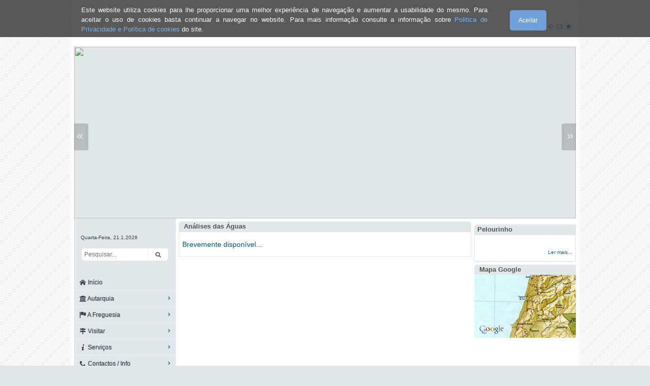

--- FILE ---
content_type: text/html
request_url: http://www.freguesias.pt/portal/esp_cida_info_anali_aguas.php?cod=090915
body_size: 60475
content:

<!DOCTYPE HTML PUBLIC "-//W3C//DTD HTML 4.01 Transitional//EN" "http://www.w3.org/TR/html4/loose.dtd">
<html>
<head>
<meta http-equiv="Content-Type" content="text/html; charset=iso-8859-1">
<title>Junta de Freguesia de Ranhados</title>
<meta name="description" content="Portal Oficial da Junta de Freguesia de Ranhados">
<meta name="author" content="Desenvolvido por Portal das Freguesias" >
<meta name="keywords" content="Ranhados, ranhados, Meda, meda, Junta de Freguesia de Ranhados, Junta de Freguesia de Ranhados - Meda, Junta de Freguesia de Ranhados Meda, Junta Ranhados, Junta Ranhados Meda, Freguesia Ranhados, Freguesia Ranhados Meda, Ranhados Meda">
<meta http-equiv="content-language" content="PT_pt" >
<meta name="generator" content="Desenvolvido por Portal das Freguesias - Solução Profissional de Portais para Freguesias">
<meta name="rating" content="" >
<meta name="robots" content="index,follow" >
<meta name="ICBM" content="" >
<meta name="geo.position" content="" >
<meta name="geo.placename" content="" >
<meta name="DC.title" content="" >
<meta name="revisit-after" content="" >
<link rel="shortcut icon" href="imagens/favicon/090915.ico" type="image/vnd.microsoft.icon" >
<link rel="icon" href="imagens/favicon/090915.ico" type="image/vnd.microsoft.icon" >
<!--[if lte IE 6]>
<style type="text/css">
.shadow { background:none;filter: progid:DXImageTransform.Microsoft.AlphaImageLoader (src="../imagens/090915/banner/foto1.png", sizingMethod="image");background-repeat:no-repeat; background-color:#e2e7e9; }
</style>
<![endif]-->

<link href="css/highslide_efeitos.css" rel="stylesheet" type="text/css">
<script type="text/javascript" src="highslide/highslide.js?nv"></script>
<script type="text/javascript" src="scripts/highslide_efeitos.js?nv"></script>
<script type="text/javascript" src="highslide/highslide-with-gallery.js?nv"></script>
<link rel="stylesheet" type="text/css" href="highslide/highslide.css?nv">
<script type="text/javascript">
	hs.graphicsDir = 'highslide/graphics/';
	hs.align = 'center';
	hs.transitions = ['expand', 'crossfade'];
	hs.outlineType = 'glossy-dark';
	hs.wrapperClassName = 'dark';
	hs.fadeInOut = true;
	hs.numberPosition = 'caption';
	hs.dimmingOpacity = 0.75;

	// Add the controlbar
	if (hs.addSlideshow) hs.addSlideshow({
		//slideshowGroup: 'group1',
		interval: 5000,
		repeat: false,
		useControls: true,
		fixedControls: 'fit',
		overlayOptions: {
			opacity: .75,
			position: 'bottom center',
			hideOnMouseOut: true
		}
	});
</script>

<script type="text/javascript" src="scripts/jquery.js?nv"></script>


<!--|**START IMENUS**|imenus0,inline-->
<style type="text/css">.imcm ul,.imcm li,.imcm div,.imcm span,.imcm a{text-align:left;vertical-align:top;padding:0px;margin:0;list-style:none outside none;border-style:none;background-image:none;clear:none;float:none;display:block;position:static;overflow:visible;line-height:normal;}.imcm li a img{display:inline;border-width:0px;}.imcm span{display:inline;}.imcm .imclear,.imclear{clear:both;height:0px;visibility:hidden;line-height:0px;font-size:1px;}.imcm .imsc{position:relative;}.imcm .imsubc{position:absolute;visibility:hidden;}.imcm li{list-style:none;font-size:1px;float:left;}.imcm ul ul li{width:100%;float:none !important;}.imcm a{display:block;position:relative;}.imcm ul .imsc,.imcm ul .imsubc {z-index:10;}.imcm ul ul .imsc,.imcm ul ul .imsubc{z-index:20;}.imcm ul ul ul .imsc,.imcm ul ul ul .imsubc{z-index:30;}.imde ul li:hover .imsubc{visibility:visible;}.imde ul ul li:hover  .imsubc{visibility:visible;}.imde ul ul ul li:hover  .imsubc{visibility:visible;}.imde li:hover ul  .imsubc{visibility:hidden;}.imde li:hover ul ul .imsubc{visibility:hidden;}.imde li:hover ul ul ul  .imsubc{visibility:hidden;}.imcm .imea{display:block;position:relative;left:0px;font-size:1px;line-height:1px;height:0px;width:1px;float:right;}.imcm .imea span{display:block;position:relative;font-size:1px;line-height:0px;}.dvs,.dvm{border-width:0px}/*\*//*/.imcm .imea{visibility:hidden;}/**/</style><!--[if IE]><style type="text/css">.imcm .imea span{position:absolute;}.imcm .imclear,.imclear{display:none;}.imcm{zoom:1;} .imcm li{curosr:hand;} .imcm ul{zoom:1}.imcm a{zoom:1;}</style><![endif]--><!--[if gte IE 7]><style type="text/css">.imcm .imsubc{background-image:url(ie_css_fix);}</style><![endif]--><style type="text/css">
/* --[[ Main Expand Icons ]]-- */
#imenus0 .imeam span,#imenus0 .imeamj span {background-image:url(imagens/seta_direita.gif); width:7px; height:5px; left:-7px; top:5px; background-repeat:no-repeat;background-position:top left;}
#imenus0 li:hover .imeam span,#imenus0 li a.iactive .imeamj span {background-image:url(imagens/seta_direita_over.gif); background-repeat:no-repeat;background-position:top left;}
/* --[[ Sub Expand Icons ]]-- */
#imenus0 ul .imeas span,#imenus0 ul .imeasj span {background-image:url(imagens/seta_direita.gif); width:7px; height:5px; left:-7px; top:5px; background-repeat:no-repeat;background-position:top left;}
#imenus0 ul li:hover .imeas span,#imenus0 ul li a.iactive .imeasj span {background-image:url(imagens/seta_direita_over.gif); background-repeat:no-repeat;background-position:top left;}

/* --[[ Main Container ]]-- */
#imouter0 {background-color:#e2e7e9; border-style:solid; border-color:#e2e7e9; border-width:1px; padding:0px; margin:0px; }

/* --[[ Sub Container ]]-- */
#imenus0 li ul {background-color:#e2e7e9; border-style:solid; border-color:#e2e7e9; border-width:1px; padding:0px; margin:0px; }

/* --[[ Main Items ]]-- */
#imenus0 li a, #imenus0 .imctitle {height:15px; color:#2d404c; text-align:left; font-family:Verdana; font-size:12px; font-weight:normal; text-decoration:none; border-style:solid; border-color:#dddddd; border-width:0px; padding:4px 0px; }
/* [hover] - These settings must be duplicated for IE compatibility.*/
#imenus0 li:hover>a {background-color:#ffffff; text-decoration:none; color:#006699; }
#imenus0 li a.ihover, .imde imenus0 a:hover {background-color:#ffffff; text-decoration:none; color:#006699; }
/* [active] */
#imenus0 li a.iactive {text-decoration:none; color:#006699; }
/* --[[ Sub Items ]]-- */
#imenus0 ul a, #imenus0 .imsubc li .imctitle  {height:15px; color:#2d404c; text-align:left; font-family:Verdana; font-size:10px; font-weight:normal; text-decoration:none; border-style:none; border-color:#dddddd; border-width:0px; padding:4px 7px; }
/* [hover] - These settings must be duplicated for IE comptatibility.*/
#imenus0 ul li:hover>a {background-color:#ffffff; color:#006699; text-decoration:none; }
#imenus0 ul li a.ihover {background-color:#ffffff; color:#006699; text-decoration:none; }
/* [active] */
#imenus0 ul li a.iactive {background-color:#ffffff; color:#006699; text-decoration:none; }
</style>
<a name="topo" id="topo" class="scroll"></a>
<link href="fontawesome/css/fontawesome-all.css?nv" rel="stylesheet" type="text/css">
<link href="css/estilos.css?t1769019476" rel="stylesheet" type="text/css">
<style type="text/css">
body {
	margin-top: 0px;
	margin-left: 0px;
	margin-right: 0px;
	margin-bottom: 0px;
	background-image: url(imagens/fundo.gif);
	background-repeat: repeat;
	background-color:#e2e7e9;
}

/* Cor das Letras nas Caixas de Titulos */
.titulos_menus_left {
	color: #535353;
}

/* Zona superior da faixa lateral esqueda  */
.top_lat_esq {
	background-color:#e2e7e9;
		background-image:url(../imagens/090915/banner/foto1.png); 
	background-repeat:no-repeat;
	}

/* Controla a altura da tabela superior da faixa lateral esqueda onde está a foto1.png  */
/* 119px por defeito */
.shadow {
		
	height:110px;
	}

/* Menu Horizontal */
.menuh ul > li > a {
	background-color:#e2e7e9 !important;
    color:#2d404c !important;
}
.menuh ul > li > a:hover {
	background-color:#e2e7e9 !important;
    color: #006699 !important;
}
.menuh > ul > li {
	border-left: 1px solid #ffffff !important;
/*    background-color: #e2e7e9 !important; */
}
/* Rodape */
footer.rodape .utl .bt .ico i, footer.rodape .utl .bt .t {
    color:#FFFFFF !important;
}
footer.rodape .ftr > div {
    color:#FFFFFF !important;
}
</style>

<style>
html,body { height:100%; }
div {    
	box-sizing: border-box;
    -moz-box-sizing: border-box;
    -webkit-box-sizing: border-box;
}
#main { 
	width:1000px;
	margin:0 auto;
	padding:6px;
	background-color:#FFF;
}
#cabecalho {
	width:100%;
	min-height:220px;
}
#corpo {
	width:988px;
	position:relative;
	overflow:hidden;
	padding:0;
	height:100%;
	background: linear-gradient(to right, #e2e7e9 200px, #ffffff 200px);
}

#latEsq {
	width:200px;
	height:100%;
	min-height:100%;
	position:relative;
	float:left;
	display: inline-block;
	/* text-align:center; */
}
#latDir {
	width:200px;
	height:100%;
	position:relative;
	float:left;
	display: inline-block;
}
#centro {
	width:588px;
	padding:6px;
	height:100%;
	display:inline-block;
	position:relative;
	float:left;	
}
.titulo-caixa {
	width:100%;
	min-height:20px;
	line-height:20px;
	padding:0 6px;
	font-size: 13px;
	font-weight: bold;
	background-color:#e2e7e9;
	color: #535353;
    box-sizing: border-box;
    -moz-box-sizing: border-box;
    -webkit-box-sizing: border-box;	
}
.caixa {
	width:100%;
	padding:6px;
	vertical-align:top;
    box-sizing: border-box;
    -moz-box-sizing: border-box;
    -webkit-box-sizing: border-box;	
	border:#e2e7e9 1px solid;
}
.conteudo {
	margin:0 6px;
}

.radius{ border-radius: 5px 5px 5px 5px;}
.radius_top{ border-radius: 5px 5px 0px 0px; }
.radius_top_left{ border-radius: 5px 0px 0px 0px; }
.radius_top_right{ border-radius: 0px 5px 0px 0px; }
.radius_bottom{ border-radius: 0px 0px 5px 5px; }
.radius_bottom_left{ border-radius: 0px 0px 0px 5px; }
.radius_bottom_right{ border-radius: 0px 0px 5px 0px; }
.radius_left{ border-radius: 5px 0px 0px 5px; }
.radius_right{ border-radius: 0px 5px 5px 0px; }
.radius_circle{ border-radius: 100%; }

.bottom6 { margin-bottom:6px; }
.bottom10 { margin-bottom:10px; }

.t-center { text-align:center; }

.clearfix { clear: both; }

.perso ul {	float: right !important }

.perso ul > li.atalho > a {
	    color: #2d404c !important;
}
.perso ul > li.atalho > a:hover {
	    color: #006699 !important;
}
.perso {
	margin-bottom:10px !important; 
}

.aaaaa {
	margin-bottom:10px !important; 
}

/* Menu Horiz */
ul.nmenu-v, ul.nmenu-v a {
    color: #2d404c !important;
}
ul.nmenu-v, ul.nmenu-v a:hover {
    color: #006699 !important;
}
ul.nmenu-v ul {
    background-color: #e2e7e9 !important;
}

/* Conf. coluna esq. largura 200px */


</style>
<link rel="stylesheet" type="text/css" href="css/ideaboxWeather.css?nv">

<script type='text/javascript' src="js/jquery.1.10.2.js?nv"></script>
<script type='text/javascript' src="js/ideaboxWeather.js?nv"></script>
<script type="text/javascript" src="scripts/varios.js?nv"></script>
<script src="scripts/AC_RunActiveContent.js" type="text/javascript"></script>
<script language="JavaScript" type="text/javascript" src="scripts/menu_horizontal.js?nv"></script>
<script src="js/jquery.cookie.js?nv"></script>
<script>
$(document).ready(function() {
	if(typeof $.cookie('cookies_msgAlert_090915') === 'undefined') {
		$('#cookies').show().animate({top: '0px'}, 500);
	}
	$('#cookies #ok').click(function() {
		$('#cookies').animate({top: '-73px'}, 500, function() { $(this).hide(); });
		$.cookie('cookies_msgAlert_090915', true, { expires: 365, path: "/portal" });
	});
});
</script>


<title>.:: Junta de Freguesia de Ranhados ::.</title>

<!-- ICOMOON.IO -->
<svg aria-hidden="true" style="position: absolute; width: 0; height: 0; overflow: hidden;" version="1.1" xmlns="https://www.w3.org/2000/svg" xmlns:xlink="https://www.w3.org/1999/xlink">
<defs>

<symbol id="icon-bank" viewBox="0 0 30 28">
<title>bank</title>
<path d="M15 0l15 6v2h-2c0 0.547-0.484 1-1.078 1h-23.844c-0.594 0-1.078-0.453-1.078-1h-2v-2zM4 10h4v12h2v-12h4v12h2v-12h4v12h2v-12h4v12h0.922c0.594 0 1.078 0.453 1.078 1v1h-26v-1c0-0.547 0.484-1 1.078-1h0.922v-12zM28.922 25c0.594 0 1.078 0.453 1.078 1v2h-30v-2c0-0.547 0.484-1 1.078-1h27.844z"></path>
</symbol>

<symbol id="icon-home" viewBox="0 0 32 32">
<title>home</title>
<path d="M32 18.451l-16-12.42-16 12.42v-5.064l16-12.42 16 12.42zM28 18v12h-8v-8h-8v8h-8v-12l12-9z"></path>
</symbol>

<symbol id="icon-flag" viewBox="0 0 32 32">
<title>flag</title>
<path d="M0 0h4v32h-4v-32z"></path>
<path d="M26 20.094c2.582 0 4.83-0.625 6-1.547v-16c-1.17 0.922-3.418 1.547-6 1.547s-4.83-0.625-6-1.547v16c1.17 0.922 3.418 1.547 6 1.547z"></path>
<path d="M19 1.016c-1.466-0.623-3.61-1.016-6-1.016-3.012 0-5.635 0.625-7 1.547v16c1.365-0.922 3.988-1.547 7-1.547 2.39 0 4.534 0.393 6 1.016v-16z"></path>
</symbol>

<symbol id="icon-star-full" viewBox="0 0 32 32">
<title>star-full</title>
<path d="M32 12.408l-11.056-1.607-4.944-10.018-4.944 10.018-11.056 1.607 8 7.798-1.889 11.011 9.889-5.199 9.889 5.199-1.889-11.011 8-7.798z"></path>
</symbol>

<symbol id="icon-info" viewBox="0 0 20 20"> 
<title>info</title>
<path d="M12.432 0c1.34 0 2.010 0.912 2.010 1.957 0 1.305-1.164 2.512-2.679 2.512-1.269 0-2.009-0.75-1.974-1.99 0-1.043 0.881-2.479 2.643-2.479zM8.309 20c-1.058 0-1.833-0.652-1.093-3.524l1.214-5.092c0.211-0.814 0.246-1.141 0-1.141-0.317 0-1.689 0.562-2.502 1.117l-0.528-0.88c2.572-2.186 5.531-3.467 6.801-3.467 1.057 0 1.233 1.273 0.705 3.23l-1.391 5.352c-0.246 0.945-0.141 1.271 0.106 1.271 0.317 0 1.357-0.392 2.379-1.207l0.6 0.814c-2.502 2.547-5.235 3.527-6.291 3.527z"></path>
</symbol>

<symbol id="icon-map-signs" viewBox="0 0 28 28">
<title>map-signs</title>
<path d="M27.266 4.641c0.203 0.203 0.203 0.516 0 0.719l-2.203 2.203c-0.281 0.281-0.672 0.438-1.062 0.438h-21c-0.547 0-1-0.453-1-1v-4c0-0.547 0.453-1 1-1h9v-1c0-0.547 0.453-1 1-1h2c0.547 0 1 0.453 1 1v1h8c0.391 0 0.781 0.156 1.062 0.438zM12 19h4v8c0 0.547-0.453 1-1 1h-2c-0.547 0-1-0.453-1-1v-8zM25 12c0.547 0 1 0.453 1 1v4c0 0.547-0.453 1-1 1h-21c-0.391 0-0.781-0.156-1.062-0.438l-2.203-2.203c-0.203-0.203-0.203-0.516 0-0.719l2.203-2.203c0.281-0.281 0.672-0.438 1.062-0.438h8v-3h4v3h9z"></path>
</symbol>

<symbol id="icon-cheveron-right" viewBox="0 0 20 20">
<title>cheveron-right</title>
<path d="M12.95 10.707l0.707-0.707-5.657-5.657-1.414 1.414 4.242 4.243-4.242 4.243 1.414 1.414 4.95-4.95z"></path>
</symbol>

<symbol id="icon-dot-single" viewBox="0 0 20 20">
<title>dot-single</title>
<path d="M7.8 10c0 1.215 0.986 2.2 2.201 2.2s2.199-0.986 2.199-2.2c0-1.215-0.984-2.199-2.199-2.199s-2.201 0.984-2.201 2.199z"></path>
</symbol>

<symbol id="icon-flag" viewBox="0 0 32 32">
<title>flag</title>
<path d="M0 0h4v32h-4v-32z"></path>
<path d="M26 20.094c2.582 0 4.83-0.625 6-1.547v-16c-1.17 0.922-3.418 1.547-6 1.547s-4.83-0.625-6-1.547v16c1.17 0.922 3.418 1.547 6 1.547z"></path>
<path d="M19 1.016c-1.466-0.623-3.61-1.016-6-1.016-3.012 0-5.635 0.625-7 1.547v16c1.365-0.922 3.988-1.547 7-1.547 2.39 0 4.534 0.393 6 1.016v-16z"></path>
</symbol>

<symbol id="icon-phone" viewBox="0 0 32 32">
<title>phone</title>
<path d="M22 20c-2 2-2 4-4 4s-4-2-6-4-4-4-4-6 2-2 4-4-4-8-6-8-6 6-6 6c0 4 4.109 12.109 8 16s12 8 16 8c0 0 6-4 6-6s-6-8-8-6z"></path>
</symbol>

<symbol id="icon-envelope" viewBox="0 0 20 20">
<title>envelope</title>
<path d="M18 2c1.105 0 2 0.895 2 2v0 12c0 1.105-0.895 2-2 2v0h-16c-1.105 0-2-0.895-2-2v0-12c0-1.1 0.9-2 2-2h16zM13.63 11.1l6.37 4.9v-2l-5.12-3.9 5.12-4.1v-2l-10 8-10-8v2l5.12 4.1-5.12 3.9v2l6.37-4.9 3.63 2.9 3.63-2.9z"></path>
</symbol>

<symbol id="icon-aid-kit" viewBox="0 0 32 32">
<title>aid-kit</title>
<path d="M28 8h-6v-4c0-1.1-0.9-2-2-2h-8c-1.1 0-2 0.9-2 2v4h-6c-2.2 0-4 1.8-4 4v16c0 2.2 1.8 4 4 4h24c2.2 0 4-1.8 4-4v-16c0-2.2-1.8-4-4-4zM12 4h8v4h-8v-4zM24 22h-6v6h-4v-6h-6v-4h6v-6h4v6h6v4z"></path>
</symbol>
<symbol id="icon-spoon-knife" viewBox="0 0 16 16">
<title>spoon-knife</title>
<path d="M3.5 0c-1.657 0-3 1.567-3 3.5 0 1.655 0.985 3.042 2.308 3.406l-0.497 8.096c-0.034 0.549 0.389 0.998 0.939 0.998h0.5c0.55 0 0.972-0.449 0.939-0.998l-0.497-8.096c1.323-0.365 2.308-1.751 2.308-3.406 0-1.933-1.343-3.5-3-3.5zM13.583 0l-0.833 5h-0.625l-0.417-5h-0.417l-0.417 5h-0.625l-0.833-5h-0.417v6.5c0 0.276 0.224 0.5 0.5 0.5h1.302l-0.491 8.002c-0.034 0.549 0.389 0.998 0.939 0.998h0.5c0.55 0 0.972-0.449 0.939-0.998l-0.491-8.002h1.302c0.276 0 0.5-0.224 0.5-0.5v-6.5h-0.417z"></path>
</symbol>

<symbol id="icon-location-park" viewBox="0 0 20 20">
<title>location-park</title>
<path d="M5.33 12.77c-0.41 0.155-0.884 0.245-1.38 0.245-2.209 0-4-1.791-4-4 0-1.872 1.286-3.443 3.022-3.88l0.028-0.006v-0.13c0-0.001 0-0.003 0-0.004 0-2.209 1.791-4 4-4 0.621 0 1.209 0.142 1.734 0.394l-0.024-0.010c0.646-0.846 1.655-1.386 2.79-1.386 1.773 0 3.238 1.318 3.468 3.028l0.002 0.018c1.038 0.205 1.836 1.030 1.998 2.066l0.002 0.014c1.748 0.454 3.017 2.017 3.017 3.877 0 2.209-1.791 4-4 4-0.624 0-1.215-0.143-1.741-0.398l0.024 0.010c-0.541 0.869-1.317 1.548-2.238 1.957l-0.032 0.013v3.42l2 1v1h-8v-1l2-1v-3l-2.67-2.23zM5 10l3 3v-3h-3z"></path>
</symbol>

<symbol id="icon-vote" viewBox="0 0 32 32">
<title>vote</title>
<path d="M0.972 13.057c1.429-6.875 7.333-12.032 14.406-12.032s12.978 5.156 14.406 12.031h-28.812zM16.569 6.49l-1.142-2.33-1.174 2.33h-2.299l1.829 1.813-0.486 2.45 2.064-1.007 2.328 0.99-0.717-2.349 1.895-1.898h-2.298zM7.009 28.679c-2.754-2.036-4.983-5.153-5.874-8.63h5.874v8.63zM8.996 18.016h-1.017v-4.005h1.017v4.005zM10.013 14.011h0.954v4.005h-0.954v-4.005zM10.013 18.97h-1.017v-0.954h1.017v0.954zM13.938 31.453c-1.425-0.146-2.727-0.504-4.004-1.037v-10.367h4.004v11.404zM13 18.97v-0.954h1.017v0.954h-1.017zM11.983 18.016v-2.988h1.017v2.988h-1.017zM13 14.011h1.017v1.017h-1.017v-1.017zM14.972 15.027v2.988h-0.955v-2.988h0.955zM18.976 14.011v1.017h-0.954v3.942h-1.017v-3.942h-1.017v-1.017h2.988zM20.993 30.345c-1.275 0.551-2.578 0.927-4.005 1.087v-11.383h4.005v10.296zM19.993 14.011h2.986v1.017h-1.971v1.017h1.971v1.018h-1.971v0.954h1.971v0.954h-2.986v-4.96zM23.979 28.551v-8.502h5.641c-0.873 3.404-2.972 6.469-5.641 8.502z"></path>
</symbol>

<symbol id="icon-pencil2" viewBox="0 0 16 16">
<title>pencil2</title>
<path d="M6 10l2-1 7-7-1-1-7 7-1 2zM4.52 13.548c-0.494-1.043-1.026-1.574-2.069-2.069l1.548-4.262 2-1.217 6-6h-3l-6 6-3 10 10-3 6-6v-3l-6 6-1.217 2z"></path>
</symbol>

<symbol id="icon-newspaper" viewBox="0 0 576 512">
<title>newspaper</title>
<path d="M552 64H112c-20.858 0-38.643 13.377-45.248 32H24c-13.255 0-24 10.745-24 24v272c0 30.928 25.072 56 56 56h496c13.255 0 24-10.745 24-24V88c0-13.255-10.745-24-24-24zM48 392V144h16v248c0 4.411-3.589 8-8 8s-8-3.589-8-8zm480 8H111.422c.374-2.614.578-5.283.578-8V112h416v288zM172 280h136c6.627 0 12-5.373 12-12v-96c0-6.627-5.373-12-12-12H172c-6.627 0-12 5.373-12 12v96c0 6.627 5.373 12 12 12zm28-80h80v40h-80v-40zm-40 140v-24c0-6.627 5.373-12 12-12h136c6.627 0 12 5.373 12 12v24c0 6.627-5.373 12-12 12H172c-6.627 0-12-5.373-12-12zm192 0v-24c0-6.627 5.373-12 12-12h104c6.627 0 12 5.373 12 12v24c0 6.627-5.373 12-12 12H364c-6.627 0-12-5.373-12-12zm0-144v-24c0-6.627 5.373-12 12-12h104c6.627 0 12 5.373 12 12v24c0 6.627-5.373 12-12 12H364c-6.627 0-12-5.373-12-12zm0 72v-24c0-6.627 5.373-12 12-12h104c6.627 0 12 5.373 12 12v24c0 6.627-5.373 12-12 12H364c-6.627 0-12-5.373-12-12z"></path>
</symbol>

<symbol id="icon-newspaper2" viewBox="0 0 32 28">
<title>newspaper2</title>
<path d="M16 8h-6v6h6v-6zM18 18v2h-10v-2h10zM18 6v10h-10v-10h10zM28 18v2h-8v-2h8zM28 14v2h-8v-2h8zM28 10v2h-8v-2h8zM28 6v2h-8v-2h8zM4 21v-15h-2v15c0 0.547 0.453 1 1 1s1-0.453 1-1zM30 21v-17h-24v17c0 0.344-0.063 0.688-0.172 1h23.172c0.547 0 1-0.453 1-1zM32 2v19c0 1.656-1.344 3-3 3h-26c-1.656 0-3-1.344-3-3v-17h4v-2h28z"></path>
</symbol>

<symbol id="icon-multimedia" viewBox="0 0 36 32">
<title>multimedia</title>
<path d="M34 4h-2v-2c0-1.1-0.9-2-2-2h-28c-1.1 0-2 0.9-2 2v24c0 1.1 0.9 2 2 2h2v2c0 1.1 0.9 2 2 2h28c1.1 0 2-0.9 2-2v-24c0-1.1-0.9-2-2-2zM4 6v20h-1.996c-0.001-0.001-0.003-0.002-0.004-0.004v-23.993c0.001-0.001 0.002-0.003 0.004-0.004h27.993c0.001 0.001 0.003 0.002 0.004 0.004v1.996h-24c-1.1 0-2 0.9-2 2v0zM34 29.996c-0.001 0.001-0.002 0.003-0.004 0.004h-27.993c-0.001-0.001-0.003-0.002-0.004-0.004v-23.993c0.001-0.001 0.002-0.003 0.004-0.004h27.993c0.001 0.001 0.003 0.002 0.004 0.004v23.993z"></path>
<path d="M30 11c0 1.657-1.343 3-3 3s-3-1.343-3-3 1.343-3 3-3 3 1.343 3 3z"></path>
<path d="M32 28h-24v-4l7-12 8 10h2l7-6z"></path>
</symbol>

<symbol id="icon-cog" viewBox="0 0 32 32">
<title>cog</title>
<path d="M29.181 19.070c-1.679-2.908-0.669-6.634 2.255-8.328l-3.145-5.447c-0.898 0.527-1.943 0.829-3.058 0.829-3.361 0-6.085-2.742-6.085-6.125h-6.289c0.008 1.044-0.252 2.103-0.811 3.070-1.679 2.908-5.411 3.897-8.339 2.211l-3.144 5.447c0.905 0.515 1.689 1.268 2.246 2.234 1.676 2.903 0.672 6.623-2.241 8.319l3.145 5.447c0.895-0.522 1.935-0.82 3.044-0.82 3.35 0 6.067 2.725 6.084 6.092h6.289c-0.003-1.034 0.259-2.080 0.811-3.038 1.676-2.903 5.399-3.894 8.325-2.219l3.145-5.447c-0.899-0.515-1.678-1.266-2.232-2.226zM16 22.479c-3.578 0-6.479-2.901-6.479-6.479s2.901-6.479 6.479-6.479c3.578 0 6.479 2.901 6.479 6.479s-2.901 6.479-6.479 6.479z"></path>
</symbol>

<symbol id="icon-eye-blocked" viewBox="0 0 32 32">
<title>eye-blocked</title>
<path d="M29.561 0.439c-0.586-0.586-1.535-0.586-2.121 0l-6.318 6.318c-1.623-0.492-3.342-0.757-5.122-0.757-6.979 0-13.028 4.064-16 10 1.285 2.566 3.145 4.782 5.407 6.472l-4.968 4.968c-0.586 0.586-0.586 1.535 0 2.121 0.293 0.293 0.677 0.439 1.061 0.439s0.768-0.146 1.061-0.439l27-27c0.586-0.586 0.586-1.536 0-2.121zM13 10c1.32 0 2.44 0.853 2.841 2.037l-3.804 3.804c-1.184-0.401-2.037-1.521-2.037-2.841 0-1.657 1.343-3 3-3zM3.441 16c1.197-1.891 2.79-3.498 4.67-4.697 0.122-0.078 0.246-0.154 0.371-0.228-0.311 0.854-0.482 1.776-0.482 2.737 0 1.715 0.54 3.304 1.459 4.607l-1.904 1.904c-1.639-1.151-3.038-2.621-4.114-4.323z"></path>
<path d="M24 13.813c0-0.849-0.133-1.667-0.378-2.434l-10.056 10.056c0.768 0.245 1.586 0.378 2.435 0.378 4.418 0 8-3.582 8-8z"></path>
<path d="M25.938 9.062l-2.168 2.168c0.040 0.025 0.079 0.049 0.118 0.074 1.88 1.199 3.473 2.805 4.67 4.697-1.197 1.891-2.79 3.498-4.67 4.697-2.362 1.507-5.090 2.303-7.889 2.303-1.208 0-2.403-0.149-3.561-0.439l-2.403 2.403c1.866 0.671 3.873 1.036 5.964 1.036 6.978 0 13.027-4.064 16-10-1.407-2.81-3.504-5.2-6.062-6.938z"></path>
</symbol>

<symbol id="icon-lifebuoy" viewBox="0 0 32 32">
<title>lifebuoy</title>
<path d="M16 0c-8.837 0-16 7.163-16 16s7.163 16 16 16 16-7.163 16-16-7.163-16-16-16zM10 16c0-3.314 2.686-6 6-6s6 2.686 6 6-2.686 6-6 6-6-2.686-6-6zM28.937 21.359v0l-5.544-2.297c0.391-0.943 0.608-1.977 0.608-3.062s-0.216-2.119-0.608-3.062l5.544-2.297c0.685 1.651 1.063 3.46 1.063 5.359s-0.379 3.708-1.063 5.359v0zM21.359 3.063v0 0l-2.297 5.544c-0.943-0.391-1.977-0.607-3.062-0.607s-2.119 0.216-3.062 0.607l-2.297-5.544c1.651-0.684 3.46-1.063 5.359-1.063s3.708 0.379 5.359 1.063zM3.063 10.641l5.544 2.297c-0.391 0.943-0.608 1.977-0.608 3.062s0.216 2.119 0.607 3.062l-5.544 2.297c-0.685-1.651-1.063-3.46-1.063-5.359s0.379-3.708 1.063-5.359zM10.641 28.937l2.297-5.544c0.943 0.391 1.977 0.608 3.062 0.608s2.119-0.216 3.062-0.608l2.297 5.544c-1.651 0.684-3.46 1.063-5.359 1.063s-3.708-0.379-5.359-1.063z"></path>
</symbol>

<symbol id="icon-profile" viewBox="0 0 32 32">
<title>profile</title>
<path d="M27 0h-24c-1.65 0-3 1.35-3 3v26c0 1.65 1.35 3 3 3h24c1.65 0 3-1.35 3-3v-26c0-1.65-1.35-3-3-3zM26 28h-22v-24h22v24zM8 18h14v2h-14zM8 22h14v2h-14zM10 9c0-1.657 1.343-3 3-3s3 1.343 3 3c0 1.657-1.343 3-3 3s-3-1.343-3-3zM15 12h-4c-1.65 0-3 0.9-3 2v2h10v-2c0-1.1-1.35-2-3-2z"></path>
</symbol>

<symbol id="icon-menu" viewBox="0 0 32 32">
<title>menu</title>
<path d="M2 6h28v6h-28zM2 14h28v6h-28zM2 22h28v6h-28z"></path>
</symbol>

<symbol id="icon-local_pharmacy" viewBox="0 0 24 24">
<title>local_pharmacy</title>
<path d="M15.984 14.016v-2.016h-3v-3h-1.969v3h-3v2.016h3v3h1.969v-3h3zM21 5.016v1.969l-2.016 6 2.016 6v2.016h-18v-2.016l2.016-6-2.016-6v-1.969h12.703l1.453-4.031 2.344 0.891-1.125 3.141h2.625z"></path>
</symbol>

<symbol id="icon-pencil" viewBox="0 0 32 32">
<path d="M27 0c2.761 0 5 2.239 5 5 0 1.126-0.372 2.164-1 3l-2 2-7-7 2-2c0.836-0.628 1.874-1 3-1zM2 23l-2 9 9-2 18.5-18.5-7-7-18.5 18.5zM22.362 11.362l-14 14-1.724-1.724 14-14 1.724 1.724z"></path>
</symbol>

<symbol id="icon-checkmark" viewBox="0 0 32 32">
<path d="M27 4l-15 15-7-7-5 5 12 12 20-20z"></path>
</symbol>

<symbol id="icon-bin" viewBox="0 0 32 32">
<path d="M4 10v20c0 1.1 0.9 2 2 2h18c1.1 0 2-0.9 2-2v-20h-22zM10 28h-2v-14h2v14zM14 28h-2v-14h2v14zM18 28h-2v-14h2v14zM22 28h-2v-14h2v14z"></path>
<path d="M26.5 4h-6.5v-2.5c0-0.825-0.675-1.5-1.5-1.5h-7c-0.825 0-1.5 0.675-1.5 1.5v2.5h-6.5c-0.825 0-1.5 0.675-1.5 1.5v2.5h26v-2.5c0-0.825-0.675-1.5-1.5-1.5zM18 4h-6v-1.975h6v1.975z"></path>
</symbol>

<symbol id="icon-spinner2" viewBox="0 0 32 32">
<path d="M32 16c-0.040-2.089-0.493-4.172-1.331-6.077-0.834-1.906-2.046-3.633-3.533-5.060-1.486-1.428-3.248-2.557-5.156-3.302-1.906-0.748-3.956-1.105-5.981-1.061-2.025 0.040-4.042 0.48-5.885 1.292-1.845 0.809-3.517 1.983-4.898 3.424s-2.474 3.147-3.193 4.994c-0.722 1.846-1.067 3.829-1.023 5.79 0.040 1.961 0.468 3.911 1.254 5.694 0.784 1.784 1.921 3.401 3.316 4.736 1.394 1.336 3.046 2.391 4.832 3.085 1.785 0.697 3.701 1.028 5.598 0.985 1.897-0.040 3.78-0.455 5.502-1.216 1.723-0.759 3.285-1.859 4.574-3.208 1.29-1.348 2.308-2.945 2.977-4.67 0.407-1.046 0.684-2.137 0.829-3.244 0.039 0.002 0.078 0.004 0.118 0.004 1.105 0 2-0.895 2-2 0-0.056-0.003-0.112-0.007-0.167h0.007zM28.822 21.311c-0.733 1.663-1.796 3.169-3.099 4.412s-2.844 2.225-4.508 2.868c-1.663 0.646-3.447 0.952-5.215 0.909-1.769-0.041-3.519-0.429-5.119-1.14-1.602-0.708-3.053-1.734-4.25-2.991s-2.141-2.743-2.76-4.346c-0.621-1.603-0.913-3.319-0.871-5.024 0.041-1.705 0.417-3.388 1.102-4.928 0.683-1.541 1.672-2.937 2.883-4.088s2.642-2.058 4.184-2.652c1.542-0.596 3.192-0.875 4.832-0.833 1.641 0.041 3.257 0.404 4.736 1.064 1.48 0.658 2.82 1.609 3.926 2.774s1.975 2.54 2.543 4.021c0.57 1.481 0.837 3.064 0.794 4.641h0.007c-0.005 0.055-0.007 0.11-0.007 0.167 0 1.032 0.781 1.88 1.784 1.988-0.195 1.088-0.517 2.151-0.962 3.156z"></path>
</symbol>

<symbol id="icon-images" viewBox="0 0 18 16">
<path d="M17 2h-1v-1c0-0.55-0.45-1-1-1h-14c-0.55 0-1 0.45-1 1v12c0 0.55 0.45 1 1 1h1v1c0 0.55 0.45 1 1 1h14c0.55 0 1-0.45 1-1v-12c0-0.55-0.45-1-1-1zM2 3v10h-0.998c-0.001-0.001-0.001-0.001-0.002-0.002v-11.996c0.001-0.001 0.001-0.001 0.002-0.002h13.996c0.001 0.001 0.001 0.001 0.002 0.002v0.998h-12c-0.55 0-1 0.45-1 1v0zM17 14.998c-0.001 0.001-0.001 0.001-0.002 0.002h-13.996c-0.001-0.001-0.001-0.001-0.002-0.002v-11.996c0.001-0.001 0.001-0.001 0.002-0.002h13.996c0.001 0.001 0.001 0.001 0.002 0.002v11.996z"></path>
<path d="M15 5.5c0 0.828-0.672 1.5-1.5 1.5s-1.5-0.672-1.5-1.5 0.672-1.5 1.5-1.5 1.5 0.672 1.5 1.5z"></path>
<path d="M16 14h-12v-2l3.5-6 4 5h1l3.5-3z"></path>
</symbol>

<symbol id="icon-download" viewBox="0 0 32 32">
<path d="M16 18l8-8h-6v-8h-4v8h-6zM23.273 14.727l-2.242 2.242 8.128 3.031-13.158 4.907-13.158-4.907 8.127-3.031-2.242-2.242-8.727 3.273v8l16 6 16-6v-8z"></path>
</symbol>

<symbol id="icon-arrow-left2" viewBox="0 0 32 32">
<path d="M12.586 27.414l-10-10c-0.781-0.781-0.781-2.047 0-2.828l10-10c0.781-0.781 2.047-0.781 2.828 0s0.781 2.047 0 2.828l-6.586 6.586h19.172c1.105 0 2 0.895 2 2s-0.895 2-2 2h-19.172l6.586 6.586c0.39 0.39 0.586 0.902 0.586 1.414s-0.195 1.024-0.586 1.414c-0.781 0.781-2.047 0.781-2.828 0z"></path>
</symbol>

<symbol id="icon-bin2" viewBox="0 0 32 32">
<path d="M6 32h20l2-22h-24zM20 4v-4h-8v4h-10v6l2-2h24l2 2v-6h-10zM18 4h-4v-2h4v2z"></path>
</symbol>

<symbol id="icon-eye" viewBox="0 0 16 16">
<path d="M8 3c-3.489 0-6.514 2.032-8 5 1.486 2.968 4.511 5 8 5s6.514-2.032 8-5c-1.486-2.968-4.511-5-8-5zM11.945 5.652c0.94 0.6 1.737 1.403 2.335 2.348-0.598 0.946-1.395 1.749-2.335 2.348-1.181 0.753-2.545 1.152-3.944 1.152s-2.763-0.398-3.945-1.152c-0.94-0.6-1.737-1.403-2.335-2.348 0.598-0.946 1.395-1.749 2.335-2.348 0.061-0.039 0.123-0.077 0.185-0.114-0.156 0.427-0.241 0.888-0.241 1.369 0 2.209 1.791 4 4 4s4-1.791 4-4c0-0.481-0.085-0.942-0.241-1.369 0.062 0.037 0.124 0.075 0.185 0.114v0zM8 6.5c0 0.828-0.672 1.5-1.5 1.5s-1.5-0.672-1.5-1.5 0.672-1.5 1.5-1.5 1.5 0.672 1.5 1.5z"></path>
</symbol>

<symbol id="icon-eye-blocked" viewBox="0 0 16 16">
<path d="M14.78 0.22c-0.293-0.293-0.768-0.293-1.061 0l-3.159 3.159c-0.812-0.246-1.671-0.378-2.561-0.378-3.489 0-6.514 2.032-8 5 0.643 1.283 1.573 2.391 2.703 3.236l-2.484 2.484c-0.293 0.293-0.293 0.768 0 1.061 0.146 0.146 0.338 0.22 0.53 0.22s0.384-0.073 0.53-0.22l13.5-13.5c0.293-0.293 0.293-0.768 0-1.061zM6.5 5c0.66 0 1.22 0.426 1.421 1.019l-1.902 1.902c-0.592-0.201-1.019-0.761-1.019-1.421 0-0.828 0.672-1.5 1.5-1.5zM1.721 8c0.598-0.946 1.395-1.749 2.335-2.348 0.061-0.039 0.123-0.077 0.185-0.114-0.156 0.427-0.241 0.888-0.241 1.369 0 0.858 0.27 1.652 0.73 2.303l-0.952 0.952c-0.819-0.576-1.519-1.311-2.057-2.162z"></path>
<path d="M12 6.906c0-0.424-0.066-0.833-0.189-1.217l-5.028 5.028c0.384 0.123 0.793 0.189 1.217 0.189 2.209 0 4-1.791 4-4z"></path>
<path d="M12.969 4.531l-1.084 1.084c0.020 0.012 0.040 0.024 0.059 0.037 0.94 0.6 1.737 1.403 2.335 2.348-0.598 0.946-1.395 1.749-2.335 2.348-1.181 0.753-2.545 1.152-3.944 1.152-0.604 0-1.202-0.074-1.781-0.219l-1.201 1.201c0.933 0.335 1.937 0.518 2.982 0.518 3.489 0 6.514-2.032 8-5-0.703-1.405-1.752-2.6-3.031-3.469z"></path>
</symbol>

<symbol id="icon-zoom-in" viewBox="0 0 32 32">
<path d="M31.008 27.231l-7.58-6.447c-0.784-0.705-1.622-1.029-2.299-0.998 1.789-2.096 2.87-4.815 2.87-7.787 0-6.627-5.373-12-12-12s-12 5.373-12 12 5.373 12 12 12c2.972 0 5.691-1.081 7.787-2.87-0.031 0.677 0.293 1.515 0.998 2.299l6.447 7.58c1.104 1.226 2.907 1.33 4.007 0.23s0.997-2.903-0.23-4.007zM12 20c-4.418 0-8-3.582-8-8s3.582-8 8-8 8 3.582 8 8-3.582 8-8 8zM14 6h-4v4h-4v4h4v4h4v-4h4v-4h-4z"></path>
</symbol>

<symbol id="icon-sign-out" viewBox="0 0 25 28">
<path d="M10 22.5c0 0.438 0.203 1.5-0.5 1.5h-5c-2.484 0-4.5-2.016-4.5-4.5v-11c0-2.484 2.016-4.5 4.5-4.5h5c0.266 0 0.5 0.234 0.5 0.5 0 0.438 0.203 1.5-0.5 1.5h-5c-1.375 0-2.5 1.125-2.5 2.5v11c0 1.375 1.125 2.5 2.5 2.5h4.5c0.391 0 1-0.078 1 0.5zM24.5 14c0 0.266-0.109 0.516-0.297 0.703l-8.5 8.5c-0.187 0.187-0.438 0.297-0.703 0.297-0.547 0-1-0.453-1-1v-4.5h-7c-0.547 0-1-0.453-1-1v-6c0-0.547 0.453-1 1-1h7v-4.5c0-0.547 0.453-1 1-1 0.266 0 0.516 0.109 0.703 0.297l8.5 8.5c0.187 0.187 0.297 0.438 0.297 0.703z"></path>
</symbol>

</defs>
</svg>
</head>
<body>

<div id="main">
	
<div id="cookies">
<div id="cookies_contain">
<div id="cookies_text">
Este website utiliza cookies para lhe proporcionar uma melhor experi&ecirc;ncia de navega&ccedil;&atilde;o e aumentar a usabilidade do mesmo. Para aceitar o uso de cookies basta continuar a navegar no website. Para mais informa&ccedil;&atilde;o consulte a informa&ccedil;&atilde;o sobre <a class="cookies_link" href="politica-privacidade.php?cod=090915" style="color:rgba(117,179,245,1); text-decoration: none;}">Politica de Privacidade e Pol&iacute;tica de cookies</a> do site.</div>
<div id="cookies_button"><span id="ok">Aceitar</span></div>
</div>
</div>
<!-- Plugin facebook -->
<div id="fb-root"></div>
<script>(function(d, s, id) {
  var js, fjs = d.getElementsByTagName(s)[0];
  if (d.getElementById(id)) return;
  js = d.createElement(s); js.id = id;
  js.src = "//connect.facebook.net/pt_PT/all.js#xfbml=1";
  fjs.parentNode.insertBefore(js, fjs);
}(document, 'script', 'facebook-jssdk'));</script>
<!-- Fim - Plugin facebook --><div class="menuh-tc">
	<ul>
		<li class="n">
			<a href="index.php?cod=090915"><svg class="icon icon-home"><use xlink:href="#icon-home"></use></svg></a>
		</li>
		<li class="n">
			<a href="#">Autarquia</a>
			<ul>
            					<li><a href="autarcas.php?cod=090915">Autarcas</a></li>
                								<li><a href="editais_actas.php?cod=090915&catGA=4">Proc. Concursais</a></li>
                                				<li><a href="editais_actas.php?cod=090915">Editais / Actas</a></li>
                                				<li><a href="editais_actas.php?cod=090915&catGA=2">Contas de Ger&ecirc;ncia</a></li>
                                				<li><a href="editais_actas.php?cod=090915&catGA=3">Or&ccedil;amento / PPI</a></li>
                			</ul>
		</li>
		<li class="n">
			<a href="#">A Freguesia</a>
			<ul>
            					<li><a href="apresentacao_freguesia.php?cod=090915">Apresenta&ccedil;&atilde;o / Hist&oacute;ria</a></li>
                                 
				<li><a href="caracterizacao_freguesia.php?cod=090915">Caracteriza&ccedil;&atilde;o/Censos</a></li>
				                 
                <li><a href="heraldica_freguesia.php?cod=090915">Her&aacute;ldica</a></li>
				                                <li><a href="lendas_freguesia.php?cod=090915">Lendas e Tradi&ccedil;&otilde;es</a></li>
												<li><a href="associa_colectividades.php?cod=090915">Associa&ccedil;&otilde;es/Colectividades</a></li>
                                
                				<li><a href="toponimia_freguesia.php?cod=090915">Topon&iacute;mia</a></li><!-- se tiver -->
                			</ul>
		</li>
		<li class="n">
			<a href="#">Visitar</a>
			<ul>
            					<li><a href="patrimonios.php?cod=090915">Locais de Interesse</a></li>
                                				<li><a href="onde_comer_dormir.php?cod=090915">Onde Comer / Dormir</a></li>
                                				<li><a href="festividades.php?cod=090915">Feiras e Festividades</a></li>
                                                                <li><a href="gastronomia.php?cod=090915">Gastronomia</a></li>
                                                <li><a href="artesanato.php?cod=090915">Artesanato</a></li><!-- se tiver -->
                                
			</ul>
		</li>
		<li class="n rsm">
			<a href="#">Servi&ccedil;os</a>
			<ul>
            									<li><a href="atestados.php?cod=090915">Atestados</a></li>
                                                				<li><a href="diversos.php?cod=090915">Informa&ccedil;&otilde;es / Regulamentos</a></li>
                                				<li><a href="esp_cida_info_anali_aguas.php?cod=090915">An&aacute;lises das &Aacute;guas</a></li>
                                				<li><a href="canideos_gatideos.php?cod=090915">Can&iacute;deos e Gat&iacute;deos</a></li>
                                				<li><a href="cemiterios.php?cod=090915">Cemit&eacute;rios</a></li>
                			</ul>
		</li>
		<li class="n rsm">
			<a href="contactos.php?cod=090915">Contatos</a>
			<ul>
            					<li><a href="contactos.php?cod=090915">Contactos</a></li>
                                				<li><a href="informacoes.php?cod=090915">Informa&ccedil;&otilde;es &Uacute;teis</a></li>
                                				<li><a href="associa_colectividades.php?cod=090915">Associa&ccedil;&otilde;es/Colectividades</a></li>
                                				<li><a href="farmacias.php?cod=090915">Farm&aacute;cias</a></li>
                                
                
			</ul>
		</li>

	</ul>
</div>
<div id="cabecalho">
	<table style="width: 100%; border: 0 none;" border="0" cellspacing="0" cellpadding="0">
<tbody>
<tr style="background-color: #fff;">
<td style="width: 100px; padding-left: 3px;" colspan="2"><img style="float: left;" src="../imagens/090915/destaques/brasao_nome.jpg" alt="" width="450" height="86"></td>
<td style="width: 40%; color: #000; padding-right: 3px;" align="right">
<table border="0" width="100%" cellspacing="0" cellpadding="0">
<tbody>
<tr>
<td class="letras_data" style="padding-top: 7px; padding-right: 6px;" align="right" valign="baseline" height="10">
<table border="0" cellspacing="0" cellpadding="0">
<tbody>
<tr valign="baseline">
<td align="right" width="19"><a href="index.php?cod=090915"><img class="letras_data" title=".:: In&iacute;cio ::." src="imagens/home_icon_c.gif" alt=".:: In&iacute;cio ::." border="0"></a></td>
<td align="right" width="19"><a href="sitemap.php?cod=090915"><img class="letras_data" title=".:: Mapa do portal ::." src="imagens/site_map_c.gif" alt=".:: Mapa do portal ::." border="0"></a></td>
<td align="right" width="18"><a href="login.php?cod=090915"><img class="letras_data" style="padding-left: 7px;" title=".:: &Aacute;rea Reservada ::." src="imagens/login_c.gif" alt=".:: &Aacute;rea Reservada ::." border="0"></a></td>
<td align="right" width="18"><a href="http://mail.freguesias.pt/webmail" target="_blank"><img class="letras_data" title=".:: Webmail ::." src="imagens/contactos_c.gif" alt=".:: Webmail ::." border="0"></a></td>
<td align="right" width="18"><a><img title=".:: Adicionar aos Favoritos ::." src="imagens/favoritos_c.png" alt=".:: Adicionar aos Favoritos ::." border="0"></a></td>
</tr>
</tbody>
</table>
</td>
</tr>
</tbody>
</table>
</td>
</tr>
</tbody>
</table>	
<table width="988" border="0" cellspacing="0" cellpadding="0">
  <tr>
    <td height="338" align="center" valign="middle" bgcolor="#e2e7e9">
    
    <table width="100%" border="0" cellspacing="0" cellpadding="0">
      <tr>       
        <td height="338">

<style>
div,span,img,figure{margin:0;padding:0;border:0;font-size:100%;font:inherit;vertical-align:baseline}
figure{display:block}


.diy-slideshow {
	position: relative;
	display: block;
	overflow: hidden;
	width: 988px;
	margin:0;
}
figure {
	position: absolute;
	opacity: 0;
	transition: 1s opacity;
}
figcaption {
	position: absolute;
	font-family: sans-serif;
	font-size: .8em;
	bottom: .75em;
	right: .35em;
	padding: .25em;
	color: #fff;
	background: rgba(0,0,0, .25);
	border-radius: 2px;
}
figcaption a {
	color: #fff;
}
figure.show {
	opacity: 1;
	position: static;
	transition: 1s opacity;
}
.next, .prev {
	color: #fff;
	position: absolute;
	background: rgba(0,0,0, .6);
	top: 50%;
	z-index: 1;
	font-size: 2em;
	margin-top: -.75em;
	opacity: .3;
	user-select: none;
}
.next:hover, .prev:hover {
	cursor: pointer;
	opacity: 1;
}
.next {
	right: 0;
	padding: 10px 5px 15px 10px;
	border-top-left-radius: 3px;
	border-bottom-left-radius: 3px;
	display:inherit;
}
.prev {
	left: 0;
	padding: 10px 10px 15px 5px;
	border-top-right-radius: 3px;
	border-bottom-right-radius: 3px;
	display:inherit;
}
</style>
       
<div class="diy-slideshow">

   <figure class="show"> <img src="../imagens/090915/banner/1.jpg" width="100%" height="338"/> </figure>
   <figure> <img src="../imagens/090915/banner/2.jpg" width="100%" height="338"/> </figure>
   <figure> <img src="../imagens/090915/banner/3.jpg" width="100%" height="338"/> </figure>
   <figure> <img src="../imagens/090915/banner/4.jpg" width="100%" height="338"/> </figure>
   <figure> <img src="../imagens/090915/banner/5.jpg" width="100%" height="338"/> </figure>
   <figure> <img src="../imagens/090915/banner/6.jpg" width="100%" height="338"/> </figure>
   <figure> <img src="../imagens/090915/banner/7.jpg" width="100%" height="338"/> </figure>

  
  <span class="prev">&laquo;</span> <span class="next">&raquo;</span> </div>
<script style='display: none;'>var __links = document.querySelectorAll('a');function __linkClick(e) { parent.window.postMessage(this.href, '*');} ;for (var i = 0, l = __links.length; i < l; i++) {if ( __links[i].getAttribute('target') == '_blank' ) { __links[i].addEventListener('click', __linkClick, false);}}</script> 
<script>(function(){
  
var counter = 0, // to keep track of current slide
    $items = document.querySelectorAll('.diy-slideshow figure'), // a collection of all of the slides, caching for performance
    numItems = $items.length; // total number of slides

// this function is what cycles the slides, showing the next or previous slide and hiding all the others
var showCurrent = function(){
  var itemToShow = Math.abs(counter%numItems);// uses remainder (aka modulo) operator to get the actual index of the element to show  
  
  // remove .show from whichever element currently has it 
  // http://stackoverflow.com/a/16053538/2006057
  [].forEach.call( $items, function(el){
    el.classList.remove('show');
  });
  
  // add .show to the one item that's supposed to have it
  $items[itemToShow].classList.add('show');    
};

// add click events to prev & next buttons 
document.querySelector('.next').addEventListener('click', function() {
     counter++;
     showCurrent();
  }, false);

document.querySelector('.prev').addEventListener('click', function() {
     counter--;
     showCurrent();
  }, false);
  
  
   ////////////////////////
 /****** NEW CODE ******/ 
  window.setInterval(function(){
     counter++;
     showCurrent();
  }, 10000);
  /****** END NEW CODE ****/
  
})();  //@ sourceURL=pen.js
</script>

</td>
      </tr>
    </table>    
    
    </td>
  </tr>
  
</table>
</div>
<script>
var MenuH_Content = $('.menuh-tc').html();
$('.menuh-tc').hide().html("");
$('.menuh').html(MenuH_Content);
//$('.letras_data').parent().parent().parent().parent().hide();
</script>
    <div id="corpo">
        <div id="latEsq" class="top_lat_esq clearfix">
        <table width="200" border="0" cellspacing="0" cellpadding="0" style="margin:auto">
<tr>
  <td height="119" valign="top" class="shadow"><table width="200" border="0" cellspacing="0" cellpadding="0">
      <tr>
        <td height="54">
                <table width="174" border="0" align="center" cellpadding="0" cellspacing="0">
    <tr>
      <td height="10" align="left" valign="baseline" style="padding-top:7px;padding-right:6px" class="letras_data">
      
      
              <style>
				.atalhos > ul { float:left; }	
				.atalhos > ul > li.mi:first-child { margin-left:0; }
				.atalhos > ul > li.mi a { padding: 1px 3px; }
			  </style>
              
            <div class="atalhos">
            <ul>
            	   
                
                                
                                
                                
                            </ul>
            </div>
      
      
      </td>
    </tr>
    
    <tr>
      <td align="left" valign="baseline" class="letras_data" style="padding-right:6px; padding-top:4px; padding-bottom:4px; color:#2d404c">Quarta-Feira, 21.1.2026</td>
    </tr>
  </table>
                </td>
      </tr>
      <tr>
        <td height="26"><div class="pesquisa-le">
	<form action="resultado_pesquisa.php?cod=090915" method="post" name="pesquisa" id="pesquisa">
		<input type="text" placeholder="Pesquisar..." class="pesquisab" id="pesq" name="pesq" /><button type="submit" onclick="$('.pesquisa-le form').submit();" class="pesquisa-go"><i class="fas fa-search"></i></button>
	</form>
</div></td>
      </tr>
    </table></td>
</tr>
</table>        		<style>
	.vm-bg-color,.vm-bg-color ul {
		background-color: #e2e7e9 !important;
	}
	.vm-text-color,.vm-text-color a {
		color: #2d404c !important;
	}
	.vm-text-color a:hover {
		color: #006699 !important;
	}	
	.vm-border-color li {
		border-color: #ffffff85 !important;
	}
	ul.nmenu-v li > a:hover {
		background-color:#e2e7e9;
	}	
	</style>
	<div class="vmenu">
	
		<ul class="nmenu-v vm-text-color vm-border-color vm-bg-color">
			<li><a href="index.php?cod=090915"><svg class="icon icon-home"><use xlink:href="#icon-home"></use></svg> Início</a></li>
            
            <li><a href="#"><svg class="icon icon-bank"><use xlink:href="#icon-bank"></use></svg> Autarquia</a> <svg class="hs icon icon-cheveron-right"><use xlink:href="#icon-cheveron-right"></use></svg>
				<ul>
					<li><a href="autarcas.php?cod=090915"><svg class="dot icon icon-dot-single"><use xlink:href="#icon-dot-single"></use></svg> Autarcas</a></li>					<li><a href="editais_actas.php?cod=090915&catGA=4"><svg class="dot icon icon-dot-single"><use xlink:href="#icon-dot-single"></use></svg> Proc. Concursais</a></li>					<li><a href="editais_actas.php?cod=090915"><svg class="dot icon icon-dot-single"><use xlink:href="#icon-dot-single"></use></svg> Editais / Actas</a></li>					<li><a href="editais_actas.php?cod=090915&catGA=2"><svg class="dot icon icon-dot-single"><use xlink:href="#icon-dot-single"></use></svg> Contas de Ger&ecirc;ncia</a></li>					<li><a href="editais_actas.php?cod=090915&catGA=3"><svg class="dot icon icon-dot-single"><use xlink:href="#icon-dot-single"></use></svg> Or&ccedil;amento / PPI</a></li>					
				</ul>            
            </li>
            
			<li><a href="#"><svg class="icon icon-flag"><use xlink:href="#icon-flag"></use></svg> A Freguesia</a> <svg class="hs icon icon-cheveron-right"><use xlink:href="#icon-cheveron-right"></use></svg>
				<ul>
					<li><a href="apresentacao_freguesia.php?cod=090915"><svg class="dot icon icon-dot-single"><use xlink:href="#icon-dot-single"></use></svg> Apresenta&ccedil;&atilde;o / Hist&oacute;ria</a></li>					<li><a href="heraldica_freguesia.php?cod=090915"><svg class="dot icon icon-dot-single"><use xlink:href="#icon-dot-single"></use></svg> Her&aacute;ldica</a></li>					<li><a href="lendas_freguesia.php?cod=090915"><svg class="dot icon icon-dot-single"><use xlink:href="#icon-dot-single"></use></svg> Lendas e Tradi&ccedil;&otilde;es</a></li>                    <li><a href="associa_colectividades.php?cod=090915"><svg class="dot icon icon-dot-single"><use xlink:href="#icon-dot-single"></use></svg> Associa&ccedil;&otilde;es/Colectividades</a></li>                    
					<li><a href="caracterizacao_freguesia.php?cod=090915"><svg class="dot icon icon-dot-single"><use xlink:href="#icon-dot-single"></use></svg> Caracteriza&ccedil;&atilde;o/Censos</a></li>                    <li><a href="toponimia_freguesia.php?cod=090915"><svg class="dot icon icon-dot-single"><use xlink:href="#icon-dot-single"></use></svg> Topon&iacute;mia</a></li>				</ul>
			</li>
            
			<li><a href="#"><svg class="icon icon-map-signs"><use xlink:href="#icon-map-signs"></use></svg> Visitar</a> <svg class="hs icon icon-cheveron-right"><use xlink:href="#icon-cheveron-right"></use></svg>
				<ul>
					<li><a href="patrimonios.php?cod=090915"><svg class="dot icon icon-dot-single"><use xlink:href="#icon-dot-single"></use>
					</svg> Locais de Interesse</a></li>
										<li><a href="onde_comer_dormir.php?cod=090915"><svg class="dot icon icon-dot-single"><use xlink:href="#icon-dot-single"></use></svg> Onde Comer/Dormir</a></li>										<li><a href="festividades.php?cod=090915"><svg class="dot icon icon-dot-single"><use xlink:href="#icon-dot-single"></use></svg> Feiras e Festividades</a></li>              		                    
					<li><a href="gastronomia.php?cod=090915"><svg class="dot icon icon-dot-single"><use xlink:href="#icon-dot-single"></use></svg> Gastronomia</a></li>                    <li><a href="artesanato.php?cod=090915"><svg class="dot icon icon-dot-single"><use xlink:href="#icon-dot-single"></use></svg> Artesanato</a></li>				</ul>
			</li>
            
			<li><a href="#"><svg class="icon icon-info"><use xlink:href="#icon-info"></use></svg> Servi&ccedil;os</a> <svg class="hs icon icon-cheveron-right"><use xlink:href="#icon-cheveron-right"></use></svg>
				<ul>
					<li><a href="atestados.php?cod=090915"><svg class="dot icon icon-dot-single"><use xlink:href="#icon-dot-single"></use></svg> Atestados</a></li>					<li><a href="diversos.php?cod=090915"><svg class="dot icon icon-dot-single"><use xlink:href="#icon-dot-single"></use></svg> Informa&ccedil;&otilde;es / Regulamentos</a></li>                    <li><a href="esp_cida_info_anali_aguas.php?cod=090915"><svg class="dot icon icon-dot-single"><use xlink:href="#icon-dot-single"></use></svg> An&aacute;lises das &Aacute;guas</a></li>                    <li><a href="canideos_gatideos.php?cod=090915"><svg class="dot icon icon-dot-single"><use xlink:href="#icon-dot-single"></use></svg> Can&iacute;deos e Gat&iacute;deos</a></li>                    <li><a href="cemiterios.php?cod=090915"><svg class="dot icon icon-dot-single"><use xlink:href="#icon-dot-single"></use></svg> Cemit&eacute;rios</a></li>				</ul>
			</li>            
            
			<li><a href="#"><svg class="icon icon-phone"><use xlink:href="#icon-phone"></use>
			</svg> Contactos / Info</a> <svg class="hs icon icon-cheveron-right">
			<use xlink:href="#icon-cheveron-right"></use></svg>
            	<ul>
                	<li><a href="contactos.php?cod=090915"><svg class="dot icon icon-dot-single"><use xlink:href="#icon-dot-single"></use></svg> Contactos</a></li>                    <li><a href="informacoes.php?cod=090915"><svg class="dot icon icon-dot-single"><use xlink:href="#icon-dot-single"></use></svg> Informa&ccedil;&otilde;es &Uacute;teis</a></li>                    <li><a href="associa_colectividades.php?cod=090915"><svg class="dot icon icon-dot-single"><use xlink:href="#icon-dot-single"></use></svg> Associa&ccedil;&otilde;es/Colectividades</a></li>                    <li><a href="farmacias.php?cod=090915"><svg class="dot icon icon-dot-single"><use xlink:href="#icon-dot-single"></use>
                    </svg> Farm&aacute;cias</a></li>
                    				</ul>
            </li>
            
		</ul>
		
</div>


	 
                      
<div style="height:22px">&nbsp;</div>        
<!-- GALERIA (2018) -->
<div id="galeria">
<div class="sl l1">
    <a id="img-p" class="img-p" href="../imagens/090915/galeria/capela_sra_de_guadalupe.JPG" class="highslide " onclick="return hs.expand(this)"><div class="f" style="background-image: url('../imagens/090915/galeria/thumbnail/capela_sra_de_guadalupe.JPG');"></div></a>
    <a id="img-p" class="img-p" href="../imagens/090915/galeria/image81.jpg" class="highslide " onclick="return hs.expand(this)"><div class="f" style="background-image: url('../imagens/090915/galeria/thumbnail/image81.jpg');"></div></a>
    <a id="img-p" class="img-p" href="../imagens/090915/galeria/Ranhados-cp-juntafreg.JPG" class="highslide " onclick="return hs.expand(this)"><div class="f" style="background-image: url('../imagens/090915/galeria/thumbnail/Ranhados-cp-juntafreg.JPG');"></div></a>
</div>

<div class="sl l2">
    <a id="img-p" class="img-p" href="../imagens/090915/galeria/casa_do_pateo2_-solar.jpg" class="highslide " onclick="return hs.expand(this)"><div class="f" style="background-image: url('../imagens/090915/galeria/thumbnail/casa_do_pateo2_-solar.jpg');"></div></a>
    <a id="img-p" class="img-p" href="../imagens/090915/galeria/cruzeiro_da_curtinha2.JPG" class="highslide " onclick="return hs.expand(this)"><div class="f" style="background-image: url('../imagens/090915/galeria/thumbnail/cruzeiro_da_curtinha2.JPG');"></div></a>
    <a id="img-p" class="img-p" href="../imagens/090915/galeria/image39.jpg" class="highslide " onclick="return hs.expand(this)"><div class="f" style="background-image: url('../imagens/090915/galeria/thumbnail/image39.jpg');"></div></a>
</div>

<div class="sf">
    <div class="sm texto1"><a href="galeria_fotos.php?cod=090915">Mais fotos</a></div>
</div>

</div>
<!-- FIM GALERIA (2018) -->

<!-- Contacte-nos -->
<div class="cb-lat2 radius_bottom_right" onclick="CenterPopup('form/view.php?id=13','670','500','auto');return(false);" style="background-image: url('imagens/contactenosTop.png');" title="Contacte-nos">
    <div class="bf">
        <div class="t">Contacte-nos</div>
    </div>
</div>


<!-- Noticias -->


<!-- Recenseamento -->
  
<div class="cb-lat2 radius_bottom_right" onclick="window.open('https://www.recenseamento.mai.gov.pt')" style="background-image: url('imagens/recenseamento_v3Top.png');" title="Recenseamento">
    <div class="bf">
        <div class="t">Recenseamento</div>
    </div>
</div> 

<!-- Dia da Defesa Nacional --> 

   
<!-- farmacias -->
  

<!-- covid-19
<div class="bottom10 t-center"><a href="https://www.dgs.pt/corona-virus.aspx" target="_blank"><img src="imagens/covid-19.png" alt="COVID-19" border="0"></a></div>
 -->
    





        </div>
        
        <div id="centro">
                      
					  
					  
<table width="100%" border="0" cellspacing="0" cellpadding="0">
  <tr>
    <td><table width="100%" border="0" cellspacing="0" cellpadding="0">
        <tr>
          <td><table width="100%" border="0" cellspacing="0" cellpadding="0">
              <tr>
         <td height="10" colspan="2" valign="top" bgcolor="#e2e7e9"><table width="100%" border="0" cellspacing="0" cellpadding="0">
        
  <tr>
    <td width="10" height="10"><img src="imagens/canto_se_caixa.png" alt="" width="10" height="10"></td>
    <td rowspan="2" class="titulos_menus_left">An&aacute;lises das &Aacute;guas</td>
    <td width="10" height="10"><img src="imagens/canto_sd_caixa.png" alt="" width="10" height="10"></td>
  </tr>
  <tr>
    <td width="10" height="10"><img src="imagens/px.gif" alt="" width="10" height="10"></td>
    <td width="10" height="10"><img src="imagens/px.gif" alt="" width="10" height="10"></td>
  </tr>
</table></td>
       </tr>
              
              <tr>
                <td bgcolor="#FFFFFF" class="titulos"><table width="100%" border="0" cellspacing="0" cellpadding="0" style="border:#e2e7e9 1px solid">
                  <tr>
                    <td>&nbsp;</td>
                  </tr>
                  <tr>
                    <td align="left" style="padding-left:6px; padding-right:6px">                        Brevemente dispon&iacute;vel...
                                                </td>
                  </tr>
                  <tr>
                    <td style="padding-left:6px; padding-right:6px">&nbsp;</td>
                  </tr>
                </table></td>
              </tr>
              <tr>
                <td class="texto2"><table width="100%" border="0" cellspacing="0" cellpadding="0">
                    <tr>
                      <td style="padding-left:7px"></td>
                      <td style="padding-left:7px"></td>
                    </tr>
                    <tr>
                      <td style="padding-left:7px"></td>
                      <td style="padding-left:7px"></td>
                    </tr>
                    
                  </table></td>
              </tr>
              
              
          </table></td>
        </tr>
      </table></td>
  </tr>
  <tr>
    <td></td>
  </tr>
</table>
<table width="100%" border="0" cellspacing="0" cellpadding="0">
  <tr>
    <td height="6"><img src="imagens/px.gif" alt="" width="1" height="6" /></td>
  </tr>
</table>

                      
                      
                      
                      </div>
        
        <div id="latDir">
        
<table width="200" border="0" cellspacing="0" cellpadding="0">
 
  <tr>
    <td height="6"><img src="imagens/px.gif" alt="" width="198" height="6">
    </td>
  </tr>
      <tr>
        <td>
				
 		<div class="fb-like-box" data-href="https://www.facebook.com/Freguesia-De-Ranhados-139750679705287/" data-width="200" data-height="230" data-show-faces="true" data-stream="false" data-show-border="true" data-header="true"></div>
		        </td>
    </tr>
    <tr>
        <td height="6"><img src="imagens/px.gif" alt="" width="198" height="6"></td>
    </tr>
   
  	       
  	     
   
  <tr>
    <td>
	
	    
                
        			            <div class="titulo-caixa radius_top_left">Pelourinho</div>
                        <div class="caixa bottom6 texto3">
                        <p style="text-align: center;"><img src="../imagens/090915/destaques/DesenhoPelourinho.jpg" alt="" width="155" height="260"></p>                    
                        <div class="bottom6" style="text-align:right"><a href="destaque.php?cod=090915&amp;id=3378" target="_self" class="link_azul">Ler mais...</a>
            </div>
                        </div>
                
    
  </td>
  </tr>
    
  
    <tr>
    <td><table width="198" border="0" cellspacing="0" cellpadding="0">
        <tr>
          <td height="20" align="left" bgcolor="#e2e7e9"><table width="100%" border="0" cellspacing="0" cellpadding="0">
              <tr>
                <td width="10" height="10"><img src="imagens/canto_se_caixa.png" alt="" width="10" height="10" /></td>
                <td rowspan="2" class="titulos_menus_left">Mapa Google</td>
              </tr>
              <tr>
                <td width="10" height="10"><img src="imagens/px.gif" alt="" width="10" height="10" /></td>
              </tr>
            </table></td>
        </tr>
        <tr>
          <td height="124" align="left" valign="top"><a href="mapa_google.php?cod=090915"><img src="imagens/mapa_google_sem_imagem.jpg" alt="" width="200" height="124" border="0" /></a>
            </td>
        </tr>
        <tr>
          <td height="6"><img src="imagens/px.gif" alt="" width="200" height="6" /></td>
        </tr>
      </table></td>
  </tr>
    </table>
        </div>
	</div>

</div>
<table width="100%" border="0" align="center" cellpadding="0" cellspacing="0" style="padding:0"  bgcolor="#FFFFFF">
  <tr>
    <td align="center"> 
    
    <table width="100%" border="0" cellspacing="0" cellpadding="0">
      <tr>
        <td><table width="100%" border="0" cellspacing="0" cellpadding="0">
          <tr bgcolor="#8a8570">
            
            <td height="30" align="center" valign="top">
              <table width="1000" border="0" cellspacing="0" cellpadding="0">
                <tr>
                  <td height="30" align="left"><table width="79%" border="0" align="left" cellpadding="0" cellspacing="0">
          <tr bgcolor="#8a8570">
            <td bgcolor="#8a8570"><img src="imagens/px.gif" alt="" width="4%"></td>
            <td align="center" bgcolor="#8a8570"><a href="index.php?cod=090915" target="_self" class="titulos_link_branco">In&iacute;cio</a></td>
            <td width="20" align="center" bgcolor="#8a8570" class="titulos_link_branco">|</td>
            <td align="center" bgcolor="#8a8570"><a href="autarcas.php?cod=090915" target="_self" class="titulos_link_branco">Autarcas</a></td>
            <td width="20" align="center" bgcolor="#8a8570" class="titulos_link_branco">|</td>
            <td align="center" bgcolor="#8a8570"><a href="apresentacao_freguesia.php?cod=090915" target="_self" class="titulos_link_branco">Freguesia</a></td>
            <td width="20" align="center" bgcolor="#8a8570" class="titulos_link_branco">|</td>
            <td align="center" bgcolor="#8a8570"><a href="informacoes.php?cod=090915" target="_self" class="titulos_link_branco">Informa&ccedil;&otilde;es</a></td>
            <td width="20" align="center" bgcolor="#8a8570" class="titulos_link_branco">|</td>
            <td align="center" bgcolor="#8a8570"><a href="noticias.php?cod=090915" target="_self" class="titulos_link_branco">Not&iacute;cias</a></td>
            <td width="20" align="center" bgcolor="#8a8570" class="titulos_link_branco">|</td>
            <td align="center" bgcolor="#8a8570"><a href="sitemap.php?cod=090915" target="_self" class="titulos_link_branco">Mapa do Portal</a></td>
            <td width="20" align="center" bgcolor="#8a8570" class="titulos_link_branco">|</td>
            <td align="center" bgcolor="#8a8570"><a href="contactos.php?cod=090915" target="_self" class="titulos_link_branco">Contactos</a></td>
            <td width="20" align="center" bgcolor="#8a8570" class="titulos_link_branco">|</td>
            <td align="center" bgcolor="#8a8570"><a href="politica-privacidade.php?cod=090915" target="_self" class="titulos_link_branco">Pol&iacute;tica de Privacidade</a></td>
            <td bgcolor="#8a8570"></td>
            </tr>
        </table></td>
                  <td align="right"><table width="100" border="0" cellspacing="0" cellpadding="0">
                <tr bgcolor="#8a8570">
                  <td align="right" bgcolor="#8a8570" class="titulos_link_branco"><a href="#topo" class="scroll" style="padding-right:5px;">Topo</a></td>
                  <td align="right" valign="middle" bgcolor="#8a8570" class="titulos_link_branco"><a href="#topo" class="scroll"><img src="imagens/topo.gif" alt="Topo" width="9" height="9" border="0" /></a></td>
                  <td align="right" bgcolor="#8a8570"><img src="imagens/px.gif" alt="" width="4%" /></td>
                </tr>
              </table></td>
                </tr>
              </table>
              </td>
          </tr>
        </table></td>
      </tr>
      <tr>
        <td bgcolor="#FFFFFF" align="center" class="copy_powered" style="padding-top:6px">Junta de Freguesia de Ranhados © 2008 Todos os Direitos Reservados                       <br>Desenvolvido por <a href="http://www.freguesias.pt/solucoes.php" target="_blank" class="link_azul">FREGUESIAS.PT</a> 
                        <br><span class="optimizado"><em>Portal optimizado para resolu&ccedil;&atilde;o de
          1024px por 768px</em></span></td>
      </tr>
    </table>
     	
    
    </td>
  </tr>
</table>

			
</body>
</html>


--- FILE ---
content_type: text/css
request_url: http://www.freguesias.pt/portal/css/ideaboxWeather.css?nv
body_size: 2384
content:
@charset "utf-8";
/* CSS Document */

.ideaboxWeather {
	width: 100%;
	padding: 20px;
	box-sizing: border-box;
	height: auto;
	overflow: hidden;
	position: relative;
	line-height: 1.2;
	background: #2f7091;
	color: #FFF;
	line-height: 1;
}
.ideaboxWeather h1 {
	font-size: 24px;
	display: block;
	padding: 30px 0;
	text-align: center;
}
.ideaboxWeather .ow-today {
	width: 100%;
	position: relative;
	margin-bottom: 20px;
}
.ideaboxWeather .ow-today>span {
	display: inline-block;
	width: 80px;
	height: 80px;
}
.ideaboxWeather .ow-today>span>img {
	width: 100%;
	/*height: 100%;*/
}
.ideaboxWeather .ow-today h2 {
	color:#FFF;
	padding: 0;
	margin: 0;
	vertical-align: baseline;
	font-size: 36px;
	font-weight: bold;
	position: absolute;
	top: 0;
	padding-left: 100px;
	box-sizing: border-box;
}
.ideaboxWeather .ow-today h2>span {
	display: block;
	font-size: 14px;
	font-weight: normal;
	margin: 5px 0;
}
.ideaboxWeather .ow-today h2>b {
	display: block;
	font-size: 16px;
}
.ow-small .ow-today>span {
	display: block;
	width: 100%;
	height: 60px;
	text-align: center;
}
.ow-small .ow-today>span>img {
	display: inline-block;
	width: 60px;
}
.ow-small .ow-today>h2 {
	position: relative;
	padding: 10px;
	text-align: center;
}
.ow-border {
	-webkit-border-radius: 5px;
	-moz-border-radius: 5px;
	border-radius: 5px;
}
.ideaboxWeather .ow-days {
	width: 100%;
	border-top: solid 1px rgba(255,255,255,0.2);
	padding: 6px 0;
	font-size: 100%;
	overflow: hidden;
}
.ideaboxWeather .ow-days>span {
	display: block;
	width: 40%;
	float: left;
	overflow: hidden;
}
.ideaboxWeather .ow-days>p {
	display: block;
	width: 60%;
	float: right;
	text-align: right;
	margin: 0;
	padding: 0;
}
.ideaboxWeather .ow-days>p>img {
	width: 20px;
	display: inline-block;
	float: right;
}
.ideaboxWeather .ow-days>p>b {
	font-weight: bold;
	display: inline-block;
	float: right;
	margin-right: 10px;
	font-size: 110%;
}
.ideaboxWeather .ow-dayssmall {
	width: 16.666667%;
	border-top: solid 1px rgba(255,255,255,0.2);
	padding: 6px 0;
	font-size: 100%;
	overflow: hidden;
	float: left;
	text-align: center;
}
.ideaboxWeather .ow-dayssmall>span {
	display: block;
	width: 100%;
	overflow: hidden;
}
.ideaboxWeather .ow-dayssmall>p {
	display: block;
	width: 100%;
	margin: 0;
	padding: 0;
	min-height: 50px;
}
.ideaboxWeather .ow-dayssmall>p>img {
	width: 60%;
	display: inline-block;
	margin: 10px 0;
}
